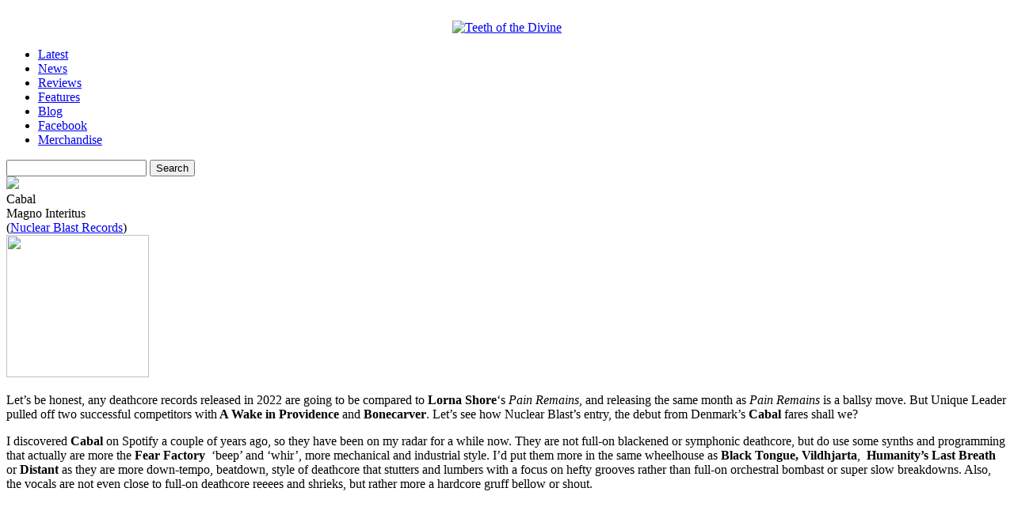

--- FILE ---
content_type: text/html; charset=UTF-8
request_url: https://www.teethofthedivine.com/featured/cabal-magno-interitus/
body_size: 12437
content:
    <!DOCTYPE html PUBLIC "-//W3C//DTD XHTML 1.0 Strict//EN" "http://www.w3.org/TR/xhtml1/DTD/xhtml1-strict.dtd">
<html xmlns="http://www.w3.org/1999/xhtml" dir="ltr" lang="en-US" prefix="og: https://ogp.me/ns#">

<head>
<meta http-equiv="Content-Type" content="text/html; charset=UTF-8" />
<meta http-equiv="content-language" content="en-us" />
<meta name="copyright" content="Copyright (c) 2008-2012 Teeth of the Divine. All Rights Reserved." />
<meta name="google-site-verification" content="Bn9gFsjigYWXKvcfxMc6FM27g4jNnmjzB6gg0vAGe7k" />
<meta name="msvalidate.01" content="D2257C10506943AE2B4AE7C2FE665852" />
<!--<meta name="viewport" content="width=device-width, initial-scale=1.0">-->

		<style>img:is([sizes="auto" i], [sizes^="auto," i]) { contain-intrinsic-size: 3000px 1500px }</style>
	
		<!-- All in One SEO 4.7.6 - aioseo.com -->
		<title>Cabal – Magno Interitus - Teeth of the Divine</title>
	<meta name="description" content="Let&#039;s be honest, any deathcore records released in 2022 are going to be compared to Lorna Shore&#039;s Pain Remains, and releasing the same month as Pain Remains is a ballsy move. But Unique Leader pulled off two successful competitors with A Wake in Providence and Bonecarver. Let&#039;s see how Nuclear Blast&#039;s entry, the debut from" />
	<meta name="robots" content="max-image-preview:large" />
	<meta name="author" content="Erik T"/>
	<link rel="canonical" href="https://www.teethofthedivine.com/featured/cabal-magno-interitus/" />
	<meta name="generator" content="All in One SEO (AIOSEO) 4.7.6" />
		<meta property="og:locale" content="en_US" />
		<meta property="og:site_name" content="Teeth of the Divine - Extreme Music Critique, Discourse &amp; Discovery" />
		<meta property="og:type" content="article" />
		<meta property="og:title" content="Cabal – Magno Interitus - Teeth of the Divine" />
		<meta property="og:description" content="Let&#039;s be honest, any deathcore records released in 2022 are going to be compared to Lorna Shore&#039;s Pain Remains, and releasing the same month as Pain Remains is a ballsy move. But Unique Leader pulled off two successful competitors with A Wake in Providence and Bonecarver. Let&#039;s see how Nuclear Blast&#039;s entry, the debut from" />
		<meta property="og:url" content="https://www.teethofthedivine.com/featured/cabal-magno-interitus/" />
		<meta property="article:published_time" content="2022-11-28T11:10:39+00:00" />
		<meta property="article:modified_time" content="2022-11-27T19:12:48+00:00" />
		<meta property="article:publisher" content="https://www.facebook.com/teethofthedivine" />
		<meta name="twitter:card" content="summary_large_image" />
		<meta name="twitter:title" content="Cabal – Magno Interitus - Teeth of the Divine" />
		<meta name="twitter:description" content="Let&#039;s be honest, any deathcore records released in 2022 are going to be compared to Lorna Shore&#039;s Pain Remains, and releasing the same month as Pain Remains is a ballsy move. But Unique Leader pulled off two successful competitors with A Wake in Providence and Bonecarver. Let&#039;s see how Nuclear Blast&#039;s entry, the debut from" />
		<script type="application/ld+json" class="aioseo-schema">
			{"@context":"https:\/\/schema.org","@graph":[{"@type":"BlogPosting","@id":"https:\/\/www.teethofthedivine.com\/featured\/cabal-magno-interitus\/#blogposting","name":"Cabal \u2013 Magno Interitus - Teeth of the Divine","headline":"Cabal &#8211; Magno Interitus","author":{"@id":"https:\/\/www.teethofthedivine.com\/author\/erik-thomas\/#author"},"publisher":{"@id":"https:\/\/www.teethofthedivine.com\/#organization"},"datePublished":"2022-11-28T06:10:39-06:00","dateModified":"2022-11-27T14:12:48-06:00","inLanguage":"en-US","mainEntityOfPage":{"@id":"https:\/\/www.teethofthedivine.com\/featured\/cabal-magno-interitus\/#webpage"},"isPartOf":{"@id":"https:\/\/www.teethofthedivine.com\/featured\/cabal-magno-interitus\/#webpage"},"articleSection":"Frontpage Feature, Reviews, Reviews \u203a C, 2022, Cabal, Deathcore, Erik T, Nuclear Blast Records, Review"},{"@type":"BreadcrumbList","@id":"https:\/\/www.teethofthedivine.com\/featured\/cabal-magno-interitus\/#breadcrumblist","itemListElement":[{"@type":"ListItem","@id":"https:\/\/www.teethofthedivine.com\/#listItem","position":1,"name":"Home","item":"https:\/\/www.teethofthedivine.com\/","nextItem":{"@type":"ListItem","@id":"https:\/\/www.teethofthedivine.com\/featured\/#listItem","name":"Frontpage Feature"}},{"@type":"ListItem","@id":"https:\/\/www.teethofthedivine.com\/featured\/#listItem","position":2,"name":"Frontpage Feature","item":"https:\/\/www.teethofthedivine.com\/featured\/","nextItem":{"@type":"ListItem","@id":"https:\/\/www.teethofthedivine.com\/featured\/cabal-magno-interitus\/#listItem","name":"Cabal - Magno Interitus"},"previousItem":{"@type":"ListItem","@id":"https:\/\/www.teethofthedivine.com\/#listItem","name":"Home"}},{"@type":"ListItem","@id":"https:\/\/www.teethofthedivine.com\/featured\/cabal-magno-interitus\/#listItem","position":3,"name":"Cabal - Magno Interitus","previousItem":{"@type":"ListItem","@id":"https:\/\/www.teethofthedivine.com\/featured\/#listItem","name":"Frontpage Feature"}}]},{"@type":"Organization","@id":"https:\/\/www.teethofthedivine.com\/#organization","name":"Teeth of the Divine Teeth of the Divine","description":"Extreme Music Critique, Discourse & Discovery","url":"https:\/\/www.teethofthedivine.com\/","sameAs":["https:\/\/www.facebook.com\/teethofthedivine"]},{"@type":"Person","@id":"https:\/\/www.teethofthedivine.com\/author\/erik-thomas\/#author","url":"https:\/\/www.teethofthedivine.com\/author\/erik-thomas\/","name":"Erik T"},{"@type":"WebPage","@id":"https:\/\/www.teethofthedivine.com\/featured\/cabal-magno-interitus\/#webpage","url":"https:\/\/www.teethofthedivine.com\/featured\/cabal-magno-interitus\/","name":"Cabal \u2013 Magno Interitus - Teeth of the Divine","description":"Let's be honest, any deathcore records released in 2022 are going to be compared to Lorna Shore's Pain Remains, and releasing the same month as Pain Remains is a ballsy move. But Unique Leader pulled off two successful competitors with A Wake in Providence and Bonecarver. Let's see how Nuclear Blast's entry, the debut from","inLanguage":"en-US","isPartOf":{"@id":"https:\/\/www.teethofthedivine.com\/#website"},"breadcrumb":{"@id":"https:\/\/www.teethofthedivine.com\/featured\/cabal-magno-interitus\/#breadcrumblist"},"author":{"@id":"https:\/\/www.teethofthedivine.com\/author\/erik-thomas\/#author"},"creator":{"@id":"https:\/\/www.teethofthedivine.com\/author\/erik-thomas\/#author"},"datePublished":"2022-11-28T06:10:39-06:00","dateModified":"2022-11-27T14:12:48-06:00"},{"@type":"WebSite","@id":"https:\/\/www.teethofthedivine.com\/#website","url":"https:\/\/www.teethofthedivine.com\/","name":"Teeth of the Divine","description":"Extreme Music Critique, Discourse & Discovery","inLanguage":"en-US","publisher":{"@id":"https:\/\/www.teethofthedivine.com\/#organization"}}]}
		</script>
		<!-- All in One SEO -->

<link rel="alternate" type="application/rss+xml" title="Teeth of the Divine &raquo; Cabal &#8211; Magno Interitus Comments Feed" href="https://www.teethofthedivine.com/featured/cabal-magno-interitus/feed/" />
		<!-- This site uses the Google Analytics by MonsterInsights plugin v9.11.1 - Using Analytics tracking - https://www.monsterinsights.com/ -->
							<script src="//www.googletagmanager.com/gtag/js?id=G-ZZ1B6QWTNC"  data-cfasync="false" data-wpfc-render="false" type="text/javascript" async></script>
			<script data-cfasync="false" data-wpfc-render="false" type="text/javascript">
				var mi_version = '9.11.1';
				var mi_track_user = true;
				var mi_no_track_reason = '';
								var MonsterInsightsDefaultLocations = {"page_location":"https:\/\/www.teethofthedivine.com\/featured\/cabal-magno-interitus\/"};
								if ( typeof MonsterInsightsPrivacyGuardFilter === 'function' ) {
					var MonsterInsightsLocations = (typeof MonsterInsightsExcludeQuery === 'object') ? MonsterInsightsPrivacyGuardFilter( MonsterInsightsExcludeQuery ) : MonsterInsightsPrivacyGuardFilter( MonsterInsightsDefaultLocations );
				} else {
					var MonsterInsightsLocations = (typeof MonsterInsightsExcludeQuery === 'object') ? MonsterInsightsExcludeQuery : MonsterInsightsDefaultLocations;
				}

								var disableStrs = [
										'ga-disable-G-ZZ1B6QWTNC',
									];

				/* Function to detect opted out users */
				function __gtagTrackerIsOptedOut() {
					for (var index = 0; index < disableStrs.length; index++) {
						if (document.cookie.indexOf(disableStrs[index] + '=true') > -1) {
							return true;
						}
					}

					return false;
				}

				/* Disable tracking if the opt-out cookie exists. */
				if (__gtagTrackerIsOptedOut()) {
					for (var index = 0; index < disableStrs.length; index++) {
						window[disableStrs[index]] = true;
					}
				}

				/* Opt-out function */
				function __gtagTrackerOptout() {
					for (var index = 0; index < disableStrs.length; index++) {
						document.cookie = disableStrs[index] + '=true; expires=Thu, 31 Dec 2099 23:59:59 UTC; path=/';
						window[disableStrs[index]] = true;
					}
				}

				if ('undefined' === typeof gaOptout) {
					function gaOptout() {
						__gtagTrackerOptout();
					}
				}
								window.dataLayer = window.dataLayer || [];

				window.MonsterInsightsDualTracker = {
					helpers: {},
					trackers: {},
				};
				if (mi_track_user) {
					function __gtagDataLayer() {
						dataLayer.push(arguments);
					}

					function __gtagTracker(type, name, parameters) {
						if (!parameters) {
							parameters = {};
						}

						if (parameters.send_to) {
							__gtagDataLayer.apply(null, arguments);
							return;
						}

						if (type === 'event') {
														parameters.send_to = monsterinsights_frontend.v4_id;
							var hookName = name;
							if (typeof parameters['event_category'] !== 'undefined') {
								hookName = parameters['event_category'] + ':' + name;
							}

							if (typeof MonsterInsightsDualTracker.trackers[hookName] !== 'undefined') {
								MonsterInsightsDualTracker.trackers[hookName](parameters);
							} else {
								__gtagDataLayer('event', name, parameters);
							}
							
						} else {
							__gtagDataLayer.apply(null, arguments);
						}
					}

					__gtagTracker('js', new Date());
					__gtagTracker('set', {
						'developer_id.dZGIzZG': true,
											});
					if ( MonsterInsightsLocations.page_location ) {
						__gtagTracker('set', MonsterInsightsLocations);
					}
										__gtagTracker('config', 'G-ZZ1B6QWTNC', {"forceSSL":"true","link_attribution":"true"} );
										window.gtag = __gtagTracker;										(function () {
						/* https://developers.google.com/analytics/devguides/collection/analyticsjs/ */
						/* ga and __gaTracker compatibility shim. */
						var noopfn = function () {
							return null;
						};
						var newtracker = function () {
							return new Tracker();
						};
						var Tracker = function () {
							return null;
						};
						var p = Tracker.prototype;
						p.get = noopfn;
						p.set = noopfn;
						p.send = function () {
							var args = Array.prototype.slice.call(arguments);
							args.unshift('send');
							__gaTracker.apply(null, args);
						};
						var __gaTracker = function () {
							var len = arguments.length;
							if (len === 0) {
								return;
							}
							var f = arguments[len - 1];
							if (typeof f !== 'object' || f === null || typeof f.hitCallback !== 'function') {
								if ('send' === arguments[0]) {
									var hitConverted, hitObject = false, action;
									if ('event' === arguments[1]) {
										if ('undefined' !== typeof arguments[3]) {
											hitObject = {
												'eventAction': arguments[3],
												'eventCategory': arguments[2],
												'eventLabel': arguments[4],
												'value': arguments[5] ? arguments[5] : 1,
											}
										}
									}
									if ('pageview' === arguments[1]) {
										if ('undefined' !== typeof arguments[2]) {
											hitObject = {
												'eventAction': 'page_view',
												'page_path': arguments[2],
											}
										}
									}
									if (typeof arguments[2] === 'object') {
										hitObject = arguments[2];
									}
									if (typeof arguments[5] === 'object') {
										Object.assign(hitObject, arguments[5]);
									}
									if ('undefined' !== typeof arguments[1].hitType) {
										hitObject = arguments[1];
										if ('pageview' === hitObject.hitType) {
											hitObject.eventAction = 'page_view';
										}
									}
									if (hitObject) {
										action = 'timing' === arguments[1].hitType ? 'timing_complete' : hitObject.eventAction;
										hitConverted = mapArgs(hitObject);
										__gtagTracker('event', action, hitConverted);
									}
								}
								return;
							}

							function mapArgs(args) {
								var arg, hit = {};
								var gaMap = {
									'eventCategory': 'event_category',
									'eventAction': 'event_action',
									'eventLabel': 'event_label',
									'eventValue': 'event_value',
									'nonInteraction': 'non_interaction',
									'timingCategory': 'event_category',
									'timingVar': 'name',
									'timingValue': 'value',
									'timingLabel': 'event_label',
									'page': 'page_path',
									'location': 'page_location',
									'title': 'page_title',
									'referrer' : 'page_referrer',
								};
								for (arg in args) {
																		if (!(!args.hasOwnProperty(arg) || !gaMap.hasOwnProperty(arg))) {
										hit[gaMap[arg]] = args[arg];
									} else {
										hit[arg] = args[arg];
									}
								}
								return hit;
							}

							try {
								f.hitCallback();
							} catch (ex) {
							}
						};
						__gaTracker.create = newtracker;
						__gaTracker.getByName = newtracker;
						__gaTracker.getAll = function () {
							return [];
						};
						__gaTracker.remove = noopfn;
						__gaTracker.loaded = true;
						window['__gaTracker'] = __gaTracker;
					})();
									} else {
										console.log("");
					(function () {
						function __gtagTracker() {
							return null;
						}

						window['__gtagTracker'] = __gtagTracker;
						window['gtag'] = __gtagTracker;
					})();
									}
			</script>
							<!-- / Google Analytics by MonsterInsights -->
		<script type="text/javascript">
/* <![CDATA[ */
window._wpemojiSettings = {"baseUrl":"https:\/\/s.w.org\/images\/core\/emoji\/16.0.1\/72x72\/","ext":".png","svgUrl":"https:\/\/s.w.org\/images\/core\/emoji\/16.0.1\/svg\/","svgExt":".svg","source":{"concatemoji":"https:\/\/www.teethofthedivine.com\/site\/wp-includes\/js\/wp-emoji-release.min.js"}};
/*! This file is auto-generated */
!function(s,n){var o,i,e;function c(e){try{var t={supportTests:e,timestamp:(new Date).valueOf()};sessionStorage.setItem(o,JSON.stringify(t))}catch(e){}}function p(e,t,n){e.clearRect(0,0,e.canvas.width,e.canvas.height),e.fillText(t,0,0);var t=new Uint32Array(e.getImageData(0,0,e.canvas.width,e.canvas.height).data),a=(e.clearRect(0,0,e.canvas.width,e.canvas.height),e.fillText(n,0,0),new Uint32Array(e.getImageData(0,0,e.canvas.width,e.canvas.height).data));return t.every(function(e,t){return e===a[t]})}function u(e,t){e.clearRect(0,0,e.canvas.width,e.canvas.height),e.fillText(t,0,0);for(var n=e.getImageData(16,16,1,1),a=0;a<n.data.length;a++)if(0!==n.data[a])return!1;return!0}function f(e,t,n,a){switch(t){case"flag":return n(e,"\ud83c\udff3\ufe0f\u200d\u26a7\ufe0f","\ud83c\udff3\ufe0f\u200b\u26a7\ufe0f")?!1:!n(e,"\ud83c\udde8\ud83c\uddf6","\ud83c\udde8\u200b\ud83c\uddf6")&&!n(e,"\ud83c\udff4\udb40\udc67\udb40\udc62\udb40\udc65\udb40\udc6e\udb40\udc67\udb40\udc7f","\ud83c\udff4\u200b\udb40\udc67\u200b\udb40\udc62\u200b\udb40\udc65\u200b\udb40\udc6e\u200b\udb40\udc67\u200b\udb40\udc7f");case"emoji":return!a(e,"\ud83e\udedf")}return!1}function g(e,t,n,a){var r="undefined"!=typeof WorkerGlobalScope&&self instanceof WorkerGlobalScope?new OffscreenCanvas(300,150):s.createElement("canvas"),o=r.getContext("2d",{willReadFrequently:!0}),i=(o.textBaseline="top",o.font="600 32px Arial",{});return e.forEach(function(e){i[e]=t(o,e,n,a)}),i}function t(e){var t=s.createElement("script");t.src=e,t.defer=!0,s.head.appendChild(t)}"undefined"!=typeof Promise&&(o="wpEmojiSettingsSupports",i=["flag","emoji"],n.supports={everything:!0,everythingExceptFlag:!0},e=new Promise(function(e){s.addEventListener("DOMContentLoaded",e,{once:!0})}),new Promise(function(t){var n=function(){try{var e=JSON.parse(sessionStorage.getItem(o));if("object"==typeof e&&"number"==typeof e.timestamp&&(new Date).valueOf()<e.timestamp+604800&&"object"==typeof e.supportTests)return e.supportTests}catch(e){}return null}();if(!n){if("undefined"!=typeof Worker&&"undefined"!=typeof OffscreenCanvas&&"undefined"!=typeof URL&&URL.createObjectURL&&"undefined"!=typeof Blob)try{var e="postMessage("+g.toString()+"("+[JSON.stringify(i),f.toString(),p.toString(),u.toString()].join(",")+"));",a=new Blob([e],{type:"text/javascript"}),r=new Worker(URL.createObjectURL(a),{name:"wpTestEmojiSupports"});return void(r.onmessage=function(e){c(n=e.data),r.terminate(),t(n)})}catch(e){}c(n=g(i,f,p,u))}t(n)}).then(function(e){for(var t in e)n.supports[t]=e[t],n.supports.everything=n.supports.everything&&n.supports[t],"flag"!==t&&(n.supports.everythingExceptFlag=n.supports.everythingExceptFlag&&n.supports[t]);n.supports.everythingExceptFlag=n.supports.everythingExceptFlag&&!n.supports.flag,n.DOMReady=!1,n.readyCallback=function(){n.DOMReady=!0}}).then(function(){return e}).then(function(){var e;n.supports.everything||(n.readyCallback(),(e=n.source||{}).concatemoji?t(e.concatemoji):e.wpemoji&&e.twemoji&&(t(e.twemoji),t(e.wpemoji)))}))}((window,document),window._wpemojiSettings);
/* ]]> */
</script>
<style id='wp-emoji-styles-inline-css' type='text/css'>

	img.wp-smiley, img.emoji {
		display: inline !important;
		border: none !important;
		box-shadow: none !important;
		height: 1em !important;
		width: 1em !important;
		margin: 0 0.07em !important;
		vertical-align: -0.1em !important;
		background: none !important;
		padding: 0 !important;
	}
</style>
<link rel='stylesheet' id='wp-block-library-css' href='https://www.teethofthedivine.com/site/wp-includes/css/dist/block-library/style.min.css' type='text/css' media='all' />
<style id='classic-theme-styles-inline-css' type='text/css'>
/*! This file is auto-generated */
.wp-block-button__link{color:#fff;background-color:#32373c;border-radius:9999px;box-shadow:none;text-decoration:none;padding:calc(.667em + 2px) calc(1.333em + 2px);font-size:1.125em}.wp-block-file__button{background:#32373c;color:#fff;text-decoration:none}
</style>
<style id='global-styles-inline-css' type='text/css'>
:root{--wp--preset--aspect-ratio--square: 1;--wp--preset--aspect-ratio--4-3: 4/3;--wp--preset--aspect-ratio--3-4: 3/4;--wp--preset--aspect-ratio--3-2: 3/2;--wp--preset--aspect-ratio--2-3: 2/3;--wp--preset--aspect-ratio--16-9: 16/9;--wp--preset--aspect-ratio--9-16: 9/16;--wp--preset--color--black: #000000;--wp--preset--color--cyan-bluish-gray: #abb8c3;--wp--preset--color--white: #ffffff;--wp--preset--color--pale-pink: #f78da7;--wp--preset--color--vivid-red: #cf2e2e;--wp--preset--color--luminous-vivid-orange: #ff6900;--wp--preset--color--luminous-vivid-amber: #fcb900;--wp--preset--color--light-green-cyan: #7bdcb5;--wp--preset--color--vivid-green-cyan: #00d084;--wp--preset--color--pale-cyan-blue: #8ed1fc;--wp--preset--color--vivid-cyan-blue: #0693e3;--wp--preset--color--vivid-purple: #9b51e0;--wp--preset--gradient--vivid-cyan-blue-to-vivid-purple: linear-gradient(135deg,rgba(6,147,227,1) 0%,rgb(155,81,224) 100%);--wp--preset--gradient--light-green-cyan-to-vivid-green-cyan: linear-gradient(135deg,rgb(122,220,180) 0%,rgb(0,208,130) 100%);--wp--preset--gradient--luminous-vivid-amber-to-luminous-vivid-orange: linear-gradient(135deg,rgba(252,185,0,1) 0%,rgba(255,105,0,1) 100%);--wp--preset--gradient--luminous-vivid-orange-to-vivid-red: linear-gradient(135deg,rgba(255,105,0,1) 0%,rgb(207,46,46) 100%);--wp--preset--gradient--very-light-gray-to-cyan-bluish-gray: linear-gradient(135deg,rgb(238,238,238) 0%,rgb(169,184,195) 100%);--wp--preset--gradient--cool-to-warm-spectrum: linear-gradient(135deg,rgb(74,234,220) 0%,rgb(151,120,209) 20%,rgb(207,42,186) 40%,rgb(238,44,130) 60%,rgb(251,105,98) 80%,rgb(254,248,76) 100%);--wp--preset--gradient--blush-light-purple: linear-gradient(135deg,rgb(255,206,236) 0%,rgb(152,150,240) 100%);--wp--preset--gradient--blush-bordeaux: linear-gradient(135deg,rgb(254,205,165) 0%,rgb(254,45,45) 50%,rgb(107,0,62) 100%);--wp--preset--gradient--luminous-dusk: linear-gradient(135deg,rgb(255,203,112) 0%,rgb(199,81,192) 50%,rgb(65,88,208) 100%);--wp--preset--gradient--pale-ocean: linear-gradient(135deg,rgb(255,245,203) 0%,rgb(182,227,212) 50%,rgb(51,167,181) 100%);--wp--preset--gradient--electric-grass: linear-gradient(135deg,rgb(202,248,128) 0%,rgb(113,206,126) 100%);--wp--preset--gradient--midnight: linear-gradient(135deg,rgb(2,3,129) 0%,rgb(40,116,252) 100%);--wp--preset--font-size--small: 13px;--wp--preset--font-size--medium: 20px;--wp--preset--font-size--large: 36px;--wp--preset--font-size--x-large: 42px;--wp--preset--spacing--20: 0.44rem;--wp--preset--spacing--30: 0.67rem;--wp--preset--spacing--40: 1rem;--wp--preset--spacing--50: 1.5rem;--wp--preset--spacing--60: 2.25rem;--wp--preset--spacing--70: 3.38rem;--wp--preset--spacing--80: 5.06rem;--wp--preset--shadow--natural: 6px 6px 9px rgba(0, 0, 0, 0.2);--wp--preset--shadow--deep: 12px 12px 50px rgba(0, 0, 0, 0.4);--wp--preset--shadow--sharp: 6px 6px 0px rgba(0, 0, 0, 0.2);--wp--preset--shadow--outlined: 6px 6px 0px -3px rgba(255, 255, 255, 1), 6px 6px rgba(0, 0, 0, 1);--wp--preset--shadow--crisp: 6px 6px 0px rgba(0, 0, 0, 1);}:where(.is-layout-flex){gap: 0.5em;}:where(.is-layout-grid){gap: 0.5em;}body .is-layout-flex{display: flex;}.is-layout-flex{flex-wrap: wrap;align-items: center;}.is-layout-flex > :is(*, div){margin: 0;}body .is-layout-grid{display: grid;}.is-layout-grid > :is(*, div){margin: 0;}:where(.wp-block-columns.is-layout-flex){gap: 2em;}:where(.wp-block-columns.is-layout-grid){gap: 2em;}:where(.wp-block-post-template.is-layout-flex){gap: 1.25em;}:where(.wp-block-post-template.is-layout-grid){gap: 1.25em;}.has-black-color{color: var(--wp--preset--color--black) !important;}.has-cyan-bluish-gray-color{color: var(--wp--preset--color--cyan-bluish-gray) !important;}.has-white-color{color: var(--wp--preset--color--white) !important;}.has-pale-pink-color{color: var(--wp--preset--color--pale-pink) !important;}.has-vivid-red-color{color: var(--wp--preset--color--vivid-red) !important;}.has-luminous-vivid-orange-color{color: var(--wp--preset--color--luminous-vivid-orange) !important;}.has-luminous-vivid-amber-color{color: var(--wp--preset--color--luminous-vivid-amber) !important;}.has-light-green-cyan-color{color: var(--wp--preset--color--light-green-cyan) !important;}.has-vivid-green-cyan-color{color: var(--wp--preset--color--vivid-green-cyan) !important;}.has-pale-cyan-blue-color{color: var(--wp--preset--color--pale-cyan-blue) !important;}.has-vivid-cyan-blue-color{color: var(--wp--preset--color--vivid-cyan-blue) !important;}.has-vivid-purple-color{color: var(--wp--preset--color--vivid-purple) !important;}.has-black-background-color{background-color: var(--wp--preset--color--black) !important;}.has-cyan-bluish-gray-background-color{background-color: var(--wp--preset--color--cyan-bluish-gray) !important;}.has-white-background-color{background-color: var(--wp--preset--color--white) !important;}.has-pale-pink-background-color{background-color: var(--wp--preset--color--pale-pink) !important;}.has-vivid-red-background-color{background-color: var(--wp--preset--color--vivid-red) !important;}.has-luminous-vivid-orange-background-color{background-color: var(--wp--preset--color--luminous-vivid-orange) !important;}.has-luminous-vivid-amber-background-color{background-color: var(--wp--preset--color--luminous-vivid-amber) !important;}.has-light-green-cyan-background-color{background-color: var(--wp--preset--color--light-green-cyan) !important;}.has-vivid-green-cyan-background-color{background-color: var(--wp--preset--color--vivid-green-cyan) !important;}.has-pale-cyan-blue-background-color{background-color: var(--wp--preset--color--pale-cyan-blue) !important;}.has-vivid-cyan-blue-background-color{background-color: var(--wp--preset--color--vivid-cyan-blue) !important;}.has-vivid-purple-background-color{background-color: var(--wp--preset--color--vivid-purple) !important;}.has-black-border-color{border-color: var(--wp--preset--color--black) !important;}.has-cyan-bluish-gray-border-color{border-color: var(--wp--preset--color--cyan-bluish-gray) !important;}.has-white-border-color{border-color: var(--wp--preset--color--white) !important;}.has-pale-pink-border-color{border-color: var(--wp--preset--color--pale-pink) !important;}.has-vivid-red-border-color{border-color: var(--wp--preset--color--vivid-red) !important;}.has-luminous-vivid-orange-border-color{border-color: var(--wp--preset--color--luminous-vivid-orange) !important;}.has-luminous-vivid-amber-border-color{border-color: var(--wp--preset--color--luminous-vivid-amber) !important;}.has-light-green-cyan-border-color{border-color: var(--wp--preset--color--light-green-cyan) !important;}.has-vivid-green-cyan-border-color{border-color: var(--wp--preset--color--vivid-green-cyan) !important;}.has-pale-cyan-blue-border-color{border-color: var(--wp--preset--color--pale-cyan-blue) !important;}.has-vivid-cyan-blue-border-color{border-color: var(--wp--preset--color--vivid-cyan-blue) !important;}.has-vivid-purple-border-color{border-color: var(--wp--preset--color--vivid-purple) !important;}.has-vivid-cyan-blue-to-vivid-purple-gradient-background{background: var(--wp--preset--gradient--vivid-cyan-blue-to-vivid-purple) !important;}.has-light-green-cyan-to-vivid-green-cyan-gradient-background{background: var(--wp--preset--gradient--light-green-cyan-to-vivid-green-cyan) !important;}.has-luminous-vivid-amber-to-luminous-vivid-orange-gradient-background{background: var(--wp--preset--gradient--luminous-vivid-amber-to-luminous-vivid-orange) !important;}.has-luminous-vivid-orange-to-vivid-red-gradient-background{background: var(--wp--preset--gradient--luminous-vivid-orange-to-vivid-red) !important;}.has-very-light-gray-to-cyan-bluish-gray-gradient-background{background: var(--wp--preset--gradient--very-light-gray-to-cyan-bluish-gray) !important;}.has-cool-to-warm-spectrum-gradient-background{background: var(--wp--preset--gradient--cool-to-warm-spectrum) !important;}.has-blush-light-purple-gradient-background{background: var(--wp--preset--gradient--blush-light-purple) !important;}.has-blush-bordeaux-gradient-background{background: var(--wp--preset--gradient--blush-bordeaux) !important;}.has-luminous-dusk-gradient-background{background: var(--wp--preset--gradient--luminous-dusk) !important;}.has-pale-ocean-gradient-background{background: var(--wp--preset--gradient--pale-ocean) !important;}.has-electric-grass-gradient-background{background: var(--wp--preset--gradient--electric-grass) !important;}.has-midnight-gradient-background{background: var(--wp--preset--gradient--midnight) !important;}.has-small-font-size{font-size: var(--wp--preset--font-size--small) !important;}.has-medium-font-size{font-size: var(--wp--preset--font-size--medium) !important;}.has-large-font-size{font-size: var(--wp--preset--font-size--large) !important;}.has-x-large-font-size{font-size: var(--wp--preset--font-size--x-large) !important;}
:where(.wp-block-post-template.is-layout-flex){gap: 1.25em;}:where(.wp-block-post-template.is-layout-grid){gap: 1.25em;}
:where(.wp-block-columns.is-layout-flex){gap: 2em;}:where(.wp-block-columns.is-layout-grid){gap: 2em;}
:root :where(.wp-block-pullquote){font-size: 1.5em;line-height: 1.6;}
</style>
<link rel='stylesheet' id='contact-form-7-css' href='https://www.teethofthedivine.com/site/wp-content/plugins/contact-form-7/includes/css/styles.css' type='text/css' media='all' />
<script type="text/javascript" src="https://www.teethofthedivine.com/site/wp-content/plugins/google-analytics-for-wordpress/assets/js/frontend-gtag.min.js" id="monsterinsights-frontend-script-js" async="async" data-wp-strategy="async"></script>
<script data-cfasync="false" data-wpfc-render="false" type="text/javascript" id='monsterinsights-frontend-script-js-extra'>/* <![CDATA[ */
var monsterinsights_frontend = {"js_events_tracking":"true","download_extensions":"doc,pdf,ppt,zip,xls,docx,pptx,xlsx","inbound_paths":"[{\"path\":\"\\\/go\\\/\",\"label\":\"affiliate\"},{\"path\":\"\\\/recommend\\\/\",\"label\":\"affiliate\"}]","home_url":"https:\/\/www.teethofthedivine.com","hash_tracking":"false","v4_id":"G-ZZ1B6QWTNC"};/* ]]> */
</script>
<link rel="https://api.w.org/" href="https://www.teethofthedivine.com/wp-json/" /><link rel="alternate" title="JSON" type="application/json" href="https://www.teethofthedivine.com/wp-json/wp/v2/posts/61785" /><link rel="EditURI" type="application/rsd+xml" title="RSD" href="https://www.teethofthedivine.com/site/xmlrpc.php?rsd" />
<link rel='shortlink' href='https://www.teethofthedivine.com/?p=61785' />
<link rel="alternate" title="oEmbed (JSON)" type="application/json+oembed" href="https://www.teethofthedivine.com/wp-json/oembed/1.0/embed?url=https%3A%2F%2Fwww.teethofthedivine.com%2Ffeatured%2Fcabal-magno-interitus%2F" />
<link rel="alternate" title="oEmbed (XML)" type="text/xml+oembed" href="https://www.teethofthedivine.com/wp-json/oembed/1.0/embed?url=https%3A%2F%2Fwww.teethofthedivine.com%2Ffeatured%2Fcabal-magno-interitus%2F&#038;format=xml" />
<style id="wpforms-css-vars-root">
				:root {
					--wpforms-field-border-radius: 3px;
--wpforms-field-border-style: solid;
--wpforms-field-border-size: 1px;
--wpforms-field-background-color: #ffffff;
--wpforms-field-border-color: rgba( 0, 0, 0, 0.25 );
--wpforms-field-border-color-spare: rgba( 0, 0, 0, 0.25 );
--wpforms-field-text-color: rgba( 0, 0, 0, 0.7 );
--wpforms-field-menu-color: #ffffff;
--wpforms-label-color: rgba( 0, 0, 0, 0.85 );
--wpforms-label-sublabel-color: rgba( 0, 0, 0, 0.55 );
--wpforms-label-error-color: #d63637;
--wpforms-button-border-radius: 3px;
--wpforms-button-border-style: none;
--wpforms-button-border-size: 1px;
--wpforms-button-background-color: #066aab;
--wpforms-button-border-color: #066aab;
--wpforms-button-text-color: #ffffff;
--wpforms-page-break-color: #066aab;
--wpforms-background-image: none;
--wpforms-background-position: center center;
--wpforms-background-repeat: no-repeat;
--wpforms-background-size: cover;
--wpforms-background-width: 100px;
--wpforms-background-height: 100px;
--wpforms-background-color: rgba( 0, 0, 0, 0 );
--wpforms-background-url: none;
--wpforms-container-padding: 0px;
--wpforms-container-border-style: none;
--wpforms-container-border-width: 1px;
--wpforms-container-border-color: #000000;
--wpforms-container-border-radius: 3px;
--wpforms-field-size-input-height: 43px;
--wpforms-field-size-input-spacing: 15px;
--wpforms-field-size-font-size: 16px;
--wpforms-field-size-line-height: 19px;
--wpforms-field-size-padding-h: 14px;
--wpforms-field-size-checkbox-size: 16px;
--wpforms-field-size-sublabel-spacing: 5px;
--wpforms-field-size-icon-size: 1;
--wpforms-label-size-font-size: 16px;
--wpforms-label-size-line-height: 19px;
--wpforms-label-size-sublabel-font-size: 14px;
--wpforms-label-size-sublabel-line-height: 17px;
--wpforms-button-size-font-size: 17px;
--wpforms-button-size-height: 41px;
--wpforms-button-size-padding-h: 15px;
--wpforms-button-size-margin-top: 10px;
--wpforms-container-shadow-size-box-shadow: none;

				}
			</style>
<title>Cabal – Magno Interitus - Teeth of the DivineTeeth of the Divine</title>

<link rel="stylesheet" href="https://www.teethofthedivine.com/site/wp-content/themes/toothkingdom/style.css" type="text/css" media="screen" />
<link rel="alternate" type="application/rss+xml" title="Teeth of the Divine RSS Feed" href="https://www.teethofthedivine.com/feed/" />
<link rel="pingback" href="https://www.teethofthedivine.com/site/xmlrpc.php" />


</head>

<body data-rsssl=1>

<div id="bgTop">
  <div id="emptySpace">

    <div class="container">
    
      <div id="topheader">
                
<div class="container">  
    <div id="logosub" style="text-align: center">
        <a href="https://www.teethofthedivine.com/">
            <img src="https://www.teethofthedivine.com/site/wp-content/themes/toothkingdom/pics/totd-logo.png" alt="Teeth of the Divine" />
        </a>
    </div>
</div>
        
        <div id="menu">
        <ul>
          <li><a href="https://www.teethofthedivine.com">Latest</a></li>
          <li><a href="https://www.teethofthedivine.com/news/">News</a></li>
          <li><a href="https://www.teethofthedivine.com/reviews/">Reviews</a></li>
          <li><a href="https://www.teethofthedivine.com/features/">Features</a></li>
          <li><a href="https://www.teethofthedivine.com/blog/">Blog</a></li>
	  <li><a href="http://www.facebook.com/teethofthedivine">Facebook</a></li>
          <li><a href="https://shop.spreadshirt.com/teethofthedivine?fbclid=IwAR1ssxxst_--GHaa2YpZ0DEo6UZhyYf1uAviUFJmpR6cTiK8I6hHkq0w8kY">Merchandise</a></li>
        </ul>
        </div>

          <div id="search"><form method="get" id="searchform" action="https://www.teethofthedivine.com/">
<div><input type="text" value="" name="s" id="s" />
<input type="submit" id="searchsubmit" value="Search" />
</div>
</form></div>		  
		  
<div id="fundTop">
<a href="http://www.facebook.com/clawhammerpr" target="_blank">
<img src="https://www.teethofthedivine.com/site/uploads/2012/01/clawhammer-pr.gif" border="0"></a></div>		  
		
		</div>


      

<div id="review">
  <div class="col1">
<div class="contentHeader"></div>


<div class="release">Cabal<br/>
<span>Magno Interitus</span>
<div class="label">(<a href="http://www.nuclearblastusa.com">Nuclear Blast Records</a>)</div>
</div>

<div class="image"><img src="https://www.teethofthedivine.com/site/uploads/2022/10/a1681830451_16.jpg" width="180" height="180" /></div>

				<p>Let&#8217;s be honest, any deathcore records released in 2022 are going to be compared to <strong>Lorna Shore</strong>&#8216;s <em>Pain Remains</em>, and releasing the same month as <em>Pain Remains</em> is a ballsy move. But Unique Leader pulled off two successful competitors with<strong> A Wake in Providence</strong> and <strong>Bonecarver</strong>. Let&#8217;s see how Nuclear Blast&#8217;s entry, the debut from Denmark&#8217;s <strong>Cabal</strong> fares shall we?</p>
<p>I discovered <strong>Cabal</strong> on Spotify a couple of years ago, so they have been on my radar for a while now. They are not full-on blackened or symphonic deathcore, but do use some synths and programming that actually are more the <strong>Fear Factory</strong>  &#8216;beep&#8217; and &#8216;whir&#8217;, more mechanical and industrial style. I&#8217;d put them more in the same wheelhouse as <strong>Black Tongue,</strong> <strong>Vildhjarta</strong>,  <strong>Humanity&#8217;s Last Breath</strong> or <strong>Distant</strong> as they are more down-tempo, beatdown, style of deathcore that stutters and lumbers with a focus on hefty grooves rather than full-on orchestral bombast or super slow breakdowns. Also, the vocals are not even close to full-on deathcore reeees and shrieks, but rather more a hardcore gruff bellow or shout.</p>
<p><iframe title="CABAL - Magno Interitus feat. Joe Bad (OFFICIAL MUSIC VIDEO)" width="500" height="281" src="https://www.youtube.com/embed/amj49T04FCQ?feature=oembed" frameborder="0" allow="accelerometer; autoplay; clipboard-write; encrypted-media; gyroscope; picture-in-picture; web-share" referrerpolicy="strict-origin-when-cross-origin" allowfullscreen></iframe></p>
<p>But overall, as a result, everything works, and the band/label&#8217;s decision NOT to be another one of the many orchestra-drenched <strong>Lorna Shore</strong> rip-offs is a smart one, as <strong>Cabal</strong> forge a little more of their own style and character on <em>Magno Interitus.</em> It&#8217;s a solid album of modern, deathcore-ish &#8216;groove metal&#8217; that has a little more appeal than straight-up deathcore. I could even see <strong>Devildriver</strong>,  <strong>Rob Zombie</strong> or <strong>Machine Head</strong> fans digging the likes of the opener &#8220;If I Hang, Let Me Swing&#8221;, the title track or &#8220;Blod af Mit&#8221; with its heavily industrial/electronic bridge halfway through.</p>
<p>But there is plenty to like if you like stuttttering, discordant, heaving grooves, and breakdowns littered with some synths and other programming.  And all of it is delivered with a killer, clean production from Chris Kreutzfeldt. In particular the likes of &#8220;Insidious&#8221;, &#8220;Existence Ensnared&#8221;, &#8220;Like Vultures&#8221;, &#8220;Exsanguination&#8221;, and closer &#8220;Plague Bringer&#8221; which all bring varying arrays of heavy breakdowns, blasts, and moody programming.</p>
<p>That said, the band seems to be a <em>bit</em> watered down and a tad more commercialized than back before they were signed to Nuclear Blast. They seem a little less heavy and less &#8230;.&#8217; dangerous&#8217; or &#8216;menacing&#8217; than say old tracks like &#8220;Eternal Night&#8221;,  &#8220;Blackened Soil&#8221;, &#8220;Death March&#8221; or &#8220;Innocent Blood&#8221;. They had a certain darker, more foreboding sound back then, but that&#8217;s just my opinion of course. Frankly I&#8217;m Enjoying the <strong>Rotten Tongue</strong> album, <em> Sacrificial Ideation</em> more, and its <em>very</em> similar in style and scope</p>
<p>Still, it&#8217;s refreshing to hear deathcore band not go for the easy <strong>Lorna Shore</strong> rip off route, and <strong>Cabal</strong> certainly has delivered something heavy and modern with <em>Magno Interitus</em> and not fallen into that trap and kept their own course.</p>
[<a href="https://www.facebook.com/cabalcph">Visit the band's website</a>]
        
<div class="author2">Written by Erik T<br/><em>November 28th, 2022</em></div>

<div class="postTags"><p>Find more articles with <a href="https://www.teethofthedivine.com/tags/2022/" rel="tag">2022</a>, <a href="https://www.teethofthedivine.com/tags/cabal/" rel="tag">Cabal</a>, <a href="https://www.teethofthedivine.com/tags/deathcore/" rel="tag">Deathcore</a>, <a href="https://www.teethofthedivine.com/tags/erik-t/" rel="tag">Erik T</a>, <a href="https://www.teethofthedivine.com/tags/nuclear-blast-records/" rel="tag">Nuclear Blast Records</a>, <a href="https://www.teethofthedivine.com/tags/review/" rel="tag">Review</a></p></div>


				
<hr/>        

<h4>Comments</h4>

        <div id="commenting">

        
<!-- You can start editing here. -->


			<!-- If comments are open, but there are no comments. -->

	 


<div class="commentReply">
<h4>Leave a Reply</h4>


<form action="https://www.teethofthedivine.com/site/wp-comments-post.php" method="post" id="commentform">


<p><input type="text" name="author" id="author" value="" size="22" tabindex="1" />
<label for="author"><small>Name (required)</small></label></p>

<p><input type="text" name="email" id="email" value="" size="22" tabindex="2" />
<label for="email"><small>Mail (will not be published) (required)</small></label></p>


<!--<p><small><strong>XHTML:</strong> You can use these tags: <code>&lt;a href=&quot;&quot; title=&quot;&quot;&gt; &lt;abbr title=&quot;&quot;&gt; &lt;acronym title=&quot;&quot;&gt; &lt;b&gt; &lt;blockquote cite=&quot;&quot;&gt; &lt;cite&gt; &lt;code&gt; &lt;del datetime=&quot;&quot;&gt; &lt;em&gt; &lt;i&gt; &lt;q cite=&quot;&quot;&gt; &lt;s&gt; &lt;strike&gt; &lt;strong&gt; </code></small></p>-->
<p><textarea name="comment" id="comment" rows="10" tabindex="4"></textarea></p>
<p><input name="submit" type="submit" id="submit" tabindex="5" value="Submit Comment" />
<input type="hidden" name="comment_post_ID" value="61785" /></p>

 	
<p class="commentDisclaimer">Privacy notice: When you submit a comment, your creditentials, message and IP address will be logged. A cookie will also be created on your browser with your chosen name and email, so that you do not need to type them again to post a new comment. All post and details will also go through an automatic spam check via Akismet's servers and need to be manually approved (so don't wonder about the delay). We purge our logs from your meta-data at frequent intervals.</p>	

<p style="display: none;"><input type="hidden" id="akismet_comment_nonce" name="akismet_comment_nonce" value="868f00b955" /></p><p style="display: none !important;" class="akismet-fields-container" data-prefix="ak_"><label>&#916;<textarea name="ak_hp_textarea" cols="45" rows="8" maxlength="100"></textarea></label><input type="hidden" id="ak_js_1" name="ak_js" value="222"/><script>document.getElementById( "ak_js_1" ).setAttribute( "value", ( new Date() ).getTime() );</script></p>
</form>
</div>

        </div>
        
	
  </div>
  <div class="col2">
<div id="readmorereviews">
<ul>
              <li><a href="https://www.teethofthedivine.com/featured/carrion-vael-slay-utterly/"><img src="https://www.teethofthedivine.com/site/uploads/2026/01/1386109.jpg" alt="Carrion Vael - Slay Utterly" title="Carrion Vael - Slay Utterly" width="150" height="150" /></a></li>
                 <li><a href="https://www.teethofthedivine.com/reviews/avdagata-the-apocalyptic-aeon/"><img src="https://www.teethofthedivine.com/site/uploads/2026/01/1371681.jpg" alt="Avdagata - The Apocalyptic Aeon" title="Avdagata - The Apocalyptic Aeon" width="150" height="150" /></a></li>
                 <li><a href="https://www.teethofthedivine.com/reviews/carnal-savagery-crypt-of-decay/"><img src="https://www.teethofthedivine.com/site/uploads/2025/12/1371085.jpg" alt="Carnal Savagery - Crypt Of Decay" title="Carnal Savagery - Crypt Of Decay" width="150" height="150" /></a></li>
                 <li><a href="https://www.teethofthedivine.com/reviews/dawn-of-a-dark-age-ver-sacrum/"><img src="https://www.teethofthedivine.com/site/uploads/2025/12/1371063.jpg" alt="Dawn of a Dark Age - Ver Sacrum" title="Dawn of a Dark Age - Ver Sacrum" width="150" height="150" /></a></li>
                 <li><a href="https://www.teethofthedivine.com/reviews/calcraft-reborn-through-torture/"><img src="https://www.teethofthedivine.com/site/uploads/2025/11/r_1757413782.jpg" alt="Calcraft - Reborn Through Torture" title="Calcraft - Reborn Through Torture" width="150" height="150" /></a></li>
                 <li><a href="https://www.teethofthedivine.com/featured/ov-sulfur-endless/"><img src="https://www.teethofthedivine.com/site/uploads/2026/01/Ov-Sulfur-Endless-420x420-1.jpg" alt="Ov Sulfur - Endless" title="Ov Sulfur - Endless" width="150" height="150" /></a></li>
                 <li><a href="https://www.teethofthedivine.com/reviews/guttural-slug-ulcers-in-the-flesh-of-thought-ep/"><img src="https://www.teethofthedivine.com/site/uploads/2026/01/1390005.jpg" alt="Guttural Slug - Ulcers in the Flesh of Thought EP" title="Guttural Slug - Ulcers in the Flesh of Thought EP" width="150" height="150" /></a></li>
                 <li><a href="https://www.teethofthedivine.com/reviews/withering-soul-passage-of-the-arcane/"><img src="https://www.teethofthedivine.com/site/uploads/2025/10/553785.jpg" alt="Withering Soul - Passage of the Arcane" title="Withering Soul - Passage of the Arcane" width="150" height="150" /></a></li>
                 <li><a href="https://www.teethofthedivine.com/reviews/havamal-age-of-the-of-the-gods/"><img src="https://www.teethofthedivine.com/site/uploads/2025/11/1325064.jpg" alt="Havamal - Age of the Gods" title="Havamal - Age of the Gods" width="150" height="150" /></a></li>
                 <li><a href="https://www.teethofthedivine.com/reviews/haimad-when-night-rode-across-the-north/"><img src="https://www.teethofthedivine.com/site/uploads/2025/12/1373705.jpg" alt="Haimad - When Night Rode Across the North" title="Haimad - When Night Rode Across the North" width="150" height="150" /></a></li>
                 <li><a href="https://www.teethofthedivine.com/reviews/dead-and-dripping-nefarious-scintillations/"><img src="https://www.teethofthedivine.com/site/uploads/2025/11/1371448.jpg" alt="Dead and Dripping - Nefarious Scintillations" title="Dead and Dripping - Nefarious Scintillations" width="150" height="150" /></a></li>
                 <li><a href="https://www.teethofthedivine.com/reviews/witcher-oroklet/"><img src="https://www.teethofthedivine.com/site/uploads/2025/12/1366448.jpg" alt="WitcheR - Öröklét" title="WitcheR - Öröklét" width="150" height="150" /></a></li>
                 <li><a href="https://www.teethofthedivine.com/reviews/fessus-subcutaneous-tomb/"><img src="https://www.teethofthedivine.com/site/uploads/2025/12/1373332.jpg" alt="Fessus - Subcutaneous Tomb" title="Fessus - Subcutaneous Tomb" width="150" height="150" /></a></li>
                 <li><a href="https://www.teethofthedivine.com/reviews/terror-corpse-ash-eclipses-flesh/"><img src="https://www.teethofthedivine.com/site/uploads/2025/11/1373716.jpg" alt="Terror Corpse - Ash Eclipses Flesh" title="Terror Corpse - Ash Eclipses Flesh" width="150" height="150" /></a></li>
                 <li><a href="https://www.teethofthedivine.com/reviews/decrepit-altar-egregious-defilement/"><img src="https://www.teethofthedivine.com/site/uploads/2025/10/1339575.jpg" alt="Decrepit Altar - Egregious Defilement EP" title="Decrepit Altar - Egregious Defilement EP" width="150" height="150" /></a></li>
      </ul>
</div>

  </div>
<div class="clear"></div>

</div>

      <div id="footer">
        
        <div id="fundBot">
<a href="http://www.facebook.com/clawhammerpr" target="_blank">
<img src="https://www.teethofthedivine.com/site/uploads/2012/01/clawhammer-pr.gif" border="0"></a>
        </div>
        
        <div id="copyright">
          <div class="floatLeft"><a href="https://www.teethofthedivine.com/about/">About the Site</a> | <a href="https://www.teethofthedivine.com/staff/">Staff</a> | <a href="https://www.teethofthedivine.com/privacy-policy/">Privacy</a> | <a href="https://www.teethofthedivine.com/contact-us/">Contact Us</a></div>
          <div class="floatRight">All Rights Reserved &copy; Teeth of the Divine</div>
        </div>
        
      </div><!-- //footer -->
    
    </div>
  
  </div>
</div>

<!-- Google Analytics -->
<script>
(function(i,s,o,g,r,a,m){i['GoogleAnalyticsObject']=r;i[r]=i[r]||function(){
(i[r].q=i[r].q||[]).push(arguments)},i[r].l=1*new Date();a=s.createElement(o),
m=s.getElementsByTagName(o)[0];a.async=1;a.src=g;m.parentNode.insertBefore(a,m)
})(window,document,'script','https://www.google-analytics.com/analytics.js','ga');

ga('set', 'anonymizeIp', true);
ga('create', 'UA-4067335-1', 'auto');
ga('send', 'pageview');
</script>
<!-- End Google Analytics -->
</body>
</html>

